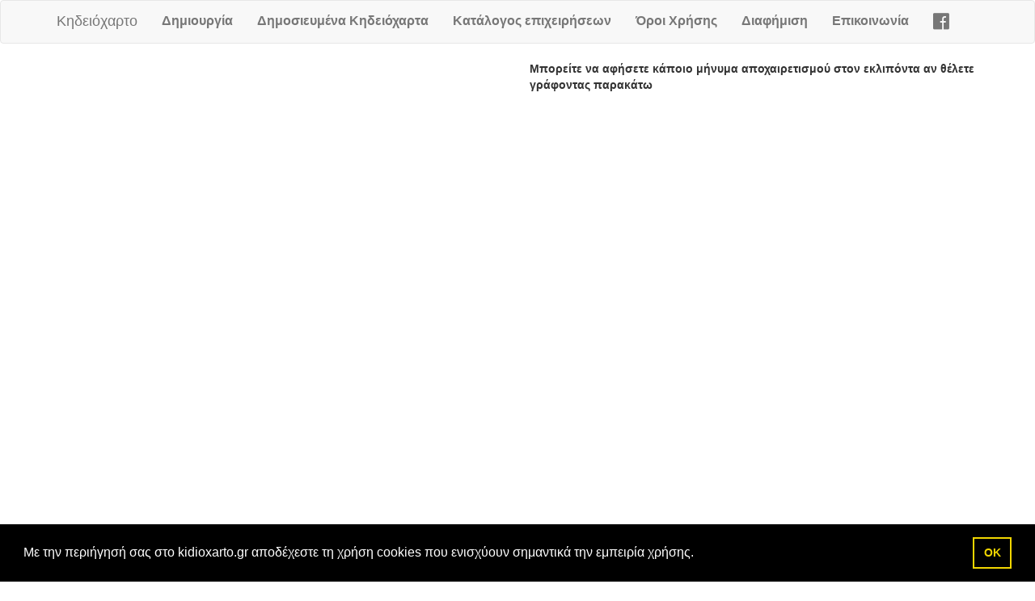

--- FILE ---
content_type: text/html; charset=UTF-8
request_url: https://kidioxarto.gr/%CE%86%CE%BB%CE%B9%CE%BC%CE%BF%CF%82%20%28%CE%91%CF%84%CF%84%CE%B9%CE%BA%CE%AE%29/2017/fiorentzi-aikaterini/824
body_size: 5334
content:
<!DOCTYPE html>
<html>
    <head>
        <meta charset="utf-8">
        <meta http-equiv="X-UA-Compatible" content="IE=edge">
        <meta name="viewport" content="width=device-width, initial-scale=1">
        <title>Κηδειόχαρτο - ΦΙΟΡΕΝΤΖΗ  ΑΙΚΑΤΕΡΙΝΗ - 2017</title>
        <meta name="description" content="Κηδειόχαρτο - ΦΙΟΡΕΝΤΖΗ  ΑΙΚΑΤΕΡΙΝΗ - 2017">
        <meta name="tags" content="">
        
    <meta property="og:url"           content="https://kidioxarto.gr/%CE%86%CE%BB%CE%B9%CE%BC%CE%BF%CF%82%20%28%CE%91%CF%84%CF%84%CE%B9%CE%BA%CE%AE%29/2017/fiorentzi-aikaterini/824" />
    <meta property="og:type"          content="website" />
    <meta property="og:title"         content="Κηδειόχαρτο - ΦΙΟΡΕΝΤΖΗ  ΑΙΚΑΤΕΡΙΝΗ - 2017" />
    <meta property="og:description"   content="" />
    <meta property="og:image" content="https://kidioxarto.gr/uploads/generated/document-824.jpg" />
    <meta name="robots" content="noindex, follow">
                    <link rel="stylesheet" href="//code.jquery.com/ui/1.11.4/themes/smoothness/jquery-ui.css">
            <link rel="stylesheet" href="https://cdnjs.cloudflare.com/ajax/libs/animate.css/3.7.0/animate.min.css">
            <link href="/bundles/app/css/bootstrap.min.css" rel="stylesheet">
            <link rel="stylesheet" href="https://use.fontawesome.com/releases/v5.8.1/css/all.css" integrity="sha384-50oBUHEmvpQ+1lW4y57PTFmhCaXp0ML5d60M1M7uH2+nqUivzIebhndOJK28anvf" crossorigin="anonymous">

            <link href="/bundles/app/css/site.css" rel="stylesheet">
                <link rel="icon" type="image/x-icon" href="/favicon.ico" />
        <link rel="stylesheet" href="https://stackpath.bootstrapcdn.com/font-awesome/4.7.0/css/font-awesome.min.css"/>

        <!-- HTML5 shim and Respond.js for IE8 support of HTML5 elements and media queries -->
        <!--[if lt IE 9]>
        <script src="https://oss.maxcdn.com/html5shiv/3.7.2/html5shiv.min.js"></script>
        <script src="https://oss.maxcdn.com/respond/1.4.2/respond.min.js"></script>
        <![endif]-->

        <!-- jQuery (necessary for Bootstrap's JavaScript plugins) -->
        <script
                src="https://code.jquery.com/jquery-1.12.4.min.js"
                integrity="sha256-ZosEbRLbNQzLpnKIkEdrPv7lOy9C27hHQ+Xp8a4MxAQ="
                crossorigin="anonymous"></script>

        <script
                src="https://code.jquery.com/ui/1.12.1/jquery-ui.min.js"
                integrity="sha256-VazP97ZCwtekAsvgPBSUwPFKdrwD3unUfSGVYrahUqU="
                crossorigin="anonymous"></script>

        <script async src="https://pagead2.googlesyndication.com/pagead/js/adsbygoogle.js"></script>
        <script>
        (adsbygoogle = window.adsbygoogle || []).push({
            google_ad_client: "ca-pub-8114706901972572",
            enable_page_level_ads: true
        });
        </script>

        <link rel="stylesheet" type="text/css" href="//cdnjs.cloudflare.com/ajax/libs/cookieconsent2/3.1.0/cookieconsent.min.css" />
<script src="//cdnjs.cloudflare.com/ajax/libs/cookieconsent2/3.1.0/cookieconsent.min.js"></script>
<script>
    window.addEventListener("load", function(){
        window.cookieconsent.initialise({
            "palette": {
                "popup": {
                    "background": "#000"
                },
                "button": {
                    "background": "transparent",
                    "text": "#f1d600",
                    "border": "#f1d600"
                }
            },
            "position": "bottom",
            "content": {
                "message": "Με την περιήγησή σας στο kidioxarto.gr αποδέχεστε τη χρήση cookies που ενισχύουν σημαντικά την εμπειρία χρήσης.",
                "dismiss": "OK",
            },
            showLink : false
        })});
</script>        <script>
    (function(i,s,o,g,r,a,m){i['GoogleAnalyticsObject']=r;i[r]=i[r]||function(){
                (i[r].q=i[r].q||[]).push(arguments)},i[r].l=1*new Date();a=s.createElement(o),
            m=s.getElementsByTagName(o)[0];a.async=1;a.src=g;m.parentNode.insertBefore(a,m)
    })(window,document,'script','https://www.google-analytics.com/analytics.js','ga');

    ga('create', 'UA-77112451-1', 'auto');
    ga('send', 'pageview');

</script>
        <!-- Facebook Pixel Code -->
<script>
    !function(f,b,e,v,n,t,s)
    {if(f.fbq)return;n=f.fbq=function(){n.callMethod?
        n.callMethod.apply(n,arguments):n.queue.push(arguments)};
        if(!f._fbq)f._fbq=n;n.push=n;n.loaded=!0;n.version='2.0';
        n.queue=[];t=b.createElement(e);t.async=!0;
        t.src=v;s=b.getElementsByTagName(e)[0];
        s.parentNode.insertBefore(t,s)}(window, document,'script',
        'https://connect.facebook.net/en_US/fbevents.js');
    fbq('init', '286726798683151');
    fbq('track', 'PageView');
</script>
<noscript>
    <img height="1" width="1" style="display:none"
               src="https://www.facebook.com/tr?id=286726798683151&ev=PageView&noscript=1"
    />
</noscript>
<!-- End Facebook Pixel Code -->
        <style>
            .last-document-data {
                border: 1px solid gray;
                padding: 15px;
                box-shadow: 0 3px 6px rgba(0,0,0,0.16), 0 3px 6px rgba(0,0,0,0.23);
                position: fixed;
                bottom: 4px;
                left: 4px ;
                background: white;
                border-radius: 4px;
                z-index: 1;
                display: none;
                width: 250px;
                color: black;
            }

            .last-document-data .dismiss-button {
                cursor: pointer;
            }

            /* Flaired edges, by Tomas Theunissen */

            hr.style-two {
                border: 0;
                height: 1px;
                background-image: linear-gradient(to right, rgba(0, 0, 0, 0), rgba(0, 0, 0, 0.75), rgba(0, 0, 0, 0));
            }

            .footer-menu  a {
                color: #777;
                font-size: 15px;
            }
        </style>
        <div id="fb-root"></div>
        <script async defer crossorigin="anonymous" src="https://connect.facebook.net/el_GR/sdk.js#xfbml=1&version=v3.2"></script>
    </head>
    <body>
                    <nav class="navbar navbar-default">
    <div class="container">
        <!-- Brand and toggle get grouped for better mobile display -->
        <div class="navbar-header">
            <button type="button" class="navbar-toggle collapsed" data-toggle="collapse" data-target="#bs-example-navbar-collapse-1" aria-expanded="false">
                <span class="sr-only">Εμφάνιση/Απόκρυψη Πλοήγησης</span>
                <span class="icon-bar"></span>
                <span class="icon-bar"></span>
                <span class="icon-bar"></span>
            </button>
            <a class="navbar-brand" href="/">Κηδειόχαρτο</a>
        </div>

        <!-- Collect the nav links, forms, and other content for toggling -->
        <div class="collapse navbar-collapse" id="bs-example-navbar-collapse-1">
            <ul class="nav navbar-nav">
                                <li><a href="/">Δημιουργία</a></li>
                <li><a href="/view-all">Δημοσιευμένα Κηδειόχαρτα</a></li>
                <li><a href="/directory">Κατάλογος επιχειρήσεων</a></li>


                                    <li style="color: #1d2129"><a  href="/page/terms">Όροι Χρήσης</a></li>
                                    <li style="color: #1d2129"><a  href="/page/diafimisi">Διαφήμιση</a></li>
                                    <li style="color: #1d2129"><a  href="/page/contact">Επικοινωνία</a></li>
                
                                    <li style="font-size: 22px">
                        <a href="https://www.facebook.com/kidioxarto/"><i class="fab fa-facebook"></i> </a>
                    </li>
                            </ul>
        </div><!-- /.navbar-collapse -->
    </div><!-- /.container-fluid -->
</nav>
        


        <div class="container">
            <div class="last-document-data">
                <div class="center-block" style="margin-bottom: 14px">
                    <div class="dismiss-button" style="position: absolute; right: 1px; top: 2px">
                        <i class="glyphicon glyphicon-remove" style="font-size: 22px; color: grey"></i>
                    </div>
                </div>
                <p class="text" style="padding: 6px;border-bottom: 1px dashed gray; border-top: 1px dashed gray">
                    Ενα <strong><a id="last_document_type" href="#"></a></strong> δημιουργήθηκε στην εφαρμογή μας <strong><span id="last_document_when"></span></strong>
                </p>
            </div>
            <div class="row">
                <div class="col-md-12">
                    <noscript>
                        <div class="alert alert-danger">
                            Αυτή η εφαρμογή χρειάζεται javascript για να λειτουργήσει σωστά.
                        </div>
                    </noscript>
                </div>
            </div>
            <div id="fb-root"></div>
    <script>(function(d, s, id) {
            var js, fjs = d.getElementsByTagName(s)[0];
            if (d.getElementById(id)) return;
            js = d.createElement(s); js.id = id;
            js.src = "//connect.facebook.net/en_US/sdk.js#xfbml=1&version=v2.6";
            fjs.parentNode.insertBefore(js, fjs);
        }(document, 'script', 'facebook-jssdk'));</script>

    <div class="row">
        <div class="col-md-6" style="margin:0;padding:0;">
            <iframe frameborder="0" style="width: 100%"  height="764" src="/view-document/824"></iframe>
        </div>
        <div class="col-md-6">
                        <p><strong>Μπορείτε να αφήσετε κάποιο μήνυμα αποχαιρετισμού στον εκλιπόντα αν θέλετε γράφοντας παρακάτω</strong></p>
            <div class="fb-comments" data-href="https://kidioxarto.gr/%CE%86%CE%BB%CE%B9%CE%BC%CE%BF%CF%82%20%28%CE%91%CF%84%CF%84%CE%B9%CE%BA%CE%AE%29/2017/fiorentzi-aikaterini/824" data-width="100%" data-numposts="5"></div>
            

            <div class="fb-share-button"
                 data-href="https://kidioxarto.gr/%CE%86%CE%BB%CE%B9%CE%BC%CE%BF%CF%82%20%28%CE%91%CF%84%CF%84%CE%B9%CE%BA%CE%AE%29/2017/fiorentzi-aikaterini/824"
                 data-layout="button_count"
            style="margin-bottom: 15px">
            </div>
        </div>
    </div>

    <style>
    @media screen and (max-width: 496px){
        .margin-top-sm {
            margin-top: 2px;
        }

    }
</style>
<p class="well">
Αποθηκεύστε το έγγραφο στον υπολογιστή / συσκευή σας και εκτυπώστε το.


</p>
<div class="row">
    <div class="col-md-12 ">
        <div class="text-center">
            <a href="/download/824" target="_blank"><button class="btn btn-success">Κατεβάσμα &amp; εκτύπωση</button></a>
                                </div>
    </div>
</div>

    <p><div class="addthis_native_toolbox"></div></p>

        </div>

                    <div class="footer container-fluid well" style="margin-top: 10px">
                <div class="row">
                    <div class="col-md-5 col-md-offset-1">

                        

<ul class="footer-menu" style="list-style: none; text-align: left">
    <li><a href="/">Δημιουργία</a></li>
    <li><a href="/view-all">Δημοσιευμένα Κηδειόχαρτα</a></li>
    <li><a href="/directory">Κατάλογος επιχειρήσεων</a></li>
            <li><a href="/page/terms">Όροι Χρήσης</a></li>
            <li><a href="/page/diafimisi">Διαφήμιση</a></li>
            <li><a href="/page/contact">Επικοινωνία</a></li>
    </ul>

                    </div>
                    <div class="col-md-4">
                        <div class="fb-page" data-href="https://www.facebook.com/kidioxarto/"
                             data-tabs="timeline"
                             data-width=""
                             data-height="80"
                             data-small-header="true"
                             data-adapt-container-width="true"
                             data-hide-cover="false"
                             data-show-facepile="true">
                            <blockquote cite="https://www.facebook.com/kidioxarto/" class="fb-xfbml-parse-ignore">
                                <a href="https://www.facebook.com/kidioxarto/">kidioxarto.gr</a>
                            </blockquote>
                        </div>
                    </div>
                </div>

                <div class="row">
                    <hr class="style-two">
                    &copy; 2026 Kidioxarto.gr / <a href="mailto:kidioxarto@gmail.com">Επικοινωνία</a>

                </div>

            </div>
        
        

            <script src="/bundles/app/js/bootstrap.min.js"></script>
            <script src="https://cdnjs.cloudflare.com/ajax/libs/moment.js/2.24.0/moment.min.js"></script>
            <script type="text/javascript" src="https://cdn.datatables.net/1.10.19/js/jquery.dataTables.min.js"></script>

                            <script src="https://cdnjs.cloudflare.com/ajax/libs/moment.js/2.24.0/locale/el.js"></script>
                        <script type="text/javascript">


                window.onbeforeunload = function() {
                    localStorage.setItem('lastPage', window.location.pathname);
                };
                $('.last-document-data').find('.dismiss-button').on('click', function() {
                    sessionStorage.setItem('showLastDoc', 'false');
                    $(this).parent().parent().fadeToggle();
                });

                $(function() {
                   if (window.innerHeight > window.innerWidth) {
                       // mobile device

                       if (typeof (bootbox) !== 'undefined') {
                           bootbox.alert('Παρακαλώ γυρίστε την οθόνη σας σε οριζόντια προβολή για να έχετε την καλύτερη εμπειρία χρήσης')
                       }

                   }
                });




                let $last_document_type = $('#last_document_type');
                let $last_document_when = $('#last_document_when');

                setInterval(function() {
                    $.post('/api/get-last-document-data', function(data) {

                        var showItem = sessionStorage.getItem('showLastDoc');

                        if (showItem !=null) {
                            return;
                        }

                        var lastDocId = localStorage.getItem('lastDocumentId') ;
                        var lastPage  = localStorage.getItem('lastPage');
                        var thisPage  = window.location.pathname;


                        if ((lastDocId == null || lastDocId != data.id) ||
                          (lastPage == null || lastPage != thisPage)) {
                            // show the popup
                            if (!data.isDisabled) {
                                if ($last_document_type.prop('nodeName') == 'SPAN') {
                                    $last_document_type.replaceWith(function() {
                                        return '<a id="last_document_type" href="#"> ' + $(this).html() + '</a>';
                                    });
                                }
                                $last_document_type.attr('href', data.link);
                            } else {
                                $last_document_type.replaceWith(function() {
                                    console.log('Changing to span');
                                    return '<span id="last_document_type">' + $(this).html() + '</span>';
                                });
                            }

                            $('#last_document_type').text(data.type);


                            let last_text = moment(data.date).fromNow();

                                                            last_text = 'πριν από ' + last_text.split('πριν')[0];
                            
                            $last_document_when.text(last_text);

                            $('.last-document-data').fadeToggle();
                            localStorage.setItem('lastDocumentId', data.id);
                            localStorage.setItem('lastPage', thisPage);
                            setTimeout(function () {
                                $('.last-document-data').fadeToggle();
                            }, 20 * 1000)
                        }

                    })
                },1000 * 5)
            </script>


                                <script type="text/javascript" src="//s7.addthis.com/js/300/addthis_widget.js#pubid=ra-50019cfe025504c5"></script>
    </body>
</html>


--- FILE ---
content_type: text/html; charset=utf-8
request_url: https://www.google.com/recaptcha/api2/aframe
body_size: 267
content:
<!DOCTYPE HTML><html><head><meta http-equiv="content-type" content="text/html; charset=UTF-8"></head><body><script nonce="2vmXJJv8qRxllsv-cqdZTA">/** Anti-fraud and anti-abuse applications only. See google.com/recaptcha */ try{var clients={'sodar':'https://pagead2.googlesyndication.com/pagead/sodar?'};window.addEventListener("message",function(a){try{if(a.source===window.parent){var b=JSON.parse(a.data);var c=clients[b['id']];if(c){var d=document.createElement('img');d.src=c+b['params']+'&rc='+(localStorage.getItem("rc::a")?sessionStorage.getItem("rc::b"):"");window.document.body.appendChild(d);sessionStorage.setItem("rc::e",parseInt(sessionStorage.getItem("rc::e")||0)+1);localStorage.setItem("rc::h",'1768634056322');}}}catch(b){}});window.parent.postMessage("_grecaptcha_ready", "*");}catch(b){}</script></body></html>